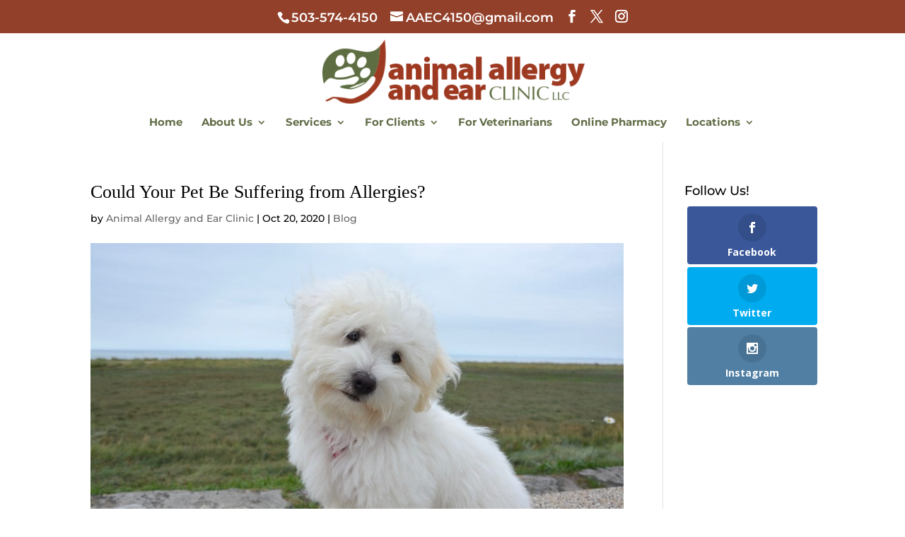

--- FILE ---
content_type: text/plain
request_url: https://www.google-analytics.com/j/collect?v=1&_v=j102&a=960070301&t=pageview&_s=1&dl=https%3A%2F%2Fanimalallergyandearclinic.com%2Fcould-your-pet-be-suffering-from-allergies%2F&ul=en-us%40posix&dt=Could%20Your%20Pet%20Be%20Suffering%20from%20Allergies%3F%20-%20Animal%20Allergy%20and%20Ear%20Clinic&sr=1280x720&vp=1280x720&_u=YEBAAAABAAAAAC~&jid=1966297290&gjid=920891637&cid=1453755560.1768825356&tid=UA-167252848-1&_gid=561326797.1768825356&_r=1&_slc=1&gtm=45He61e1n81TRB9NDJv831434007za200zd831434007&gcd=13l3l3l3l1l1&dma=0&tag_exp=102015666~103116026~103200004~104527906~104528501~104684208~104684211~105391252~115938466~115938469~115985661~117041587&z=1418052606
body_size: -455
content:
2,cG-92XHYT6FKG